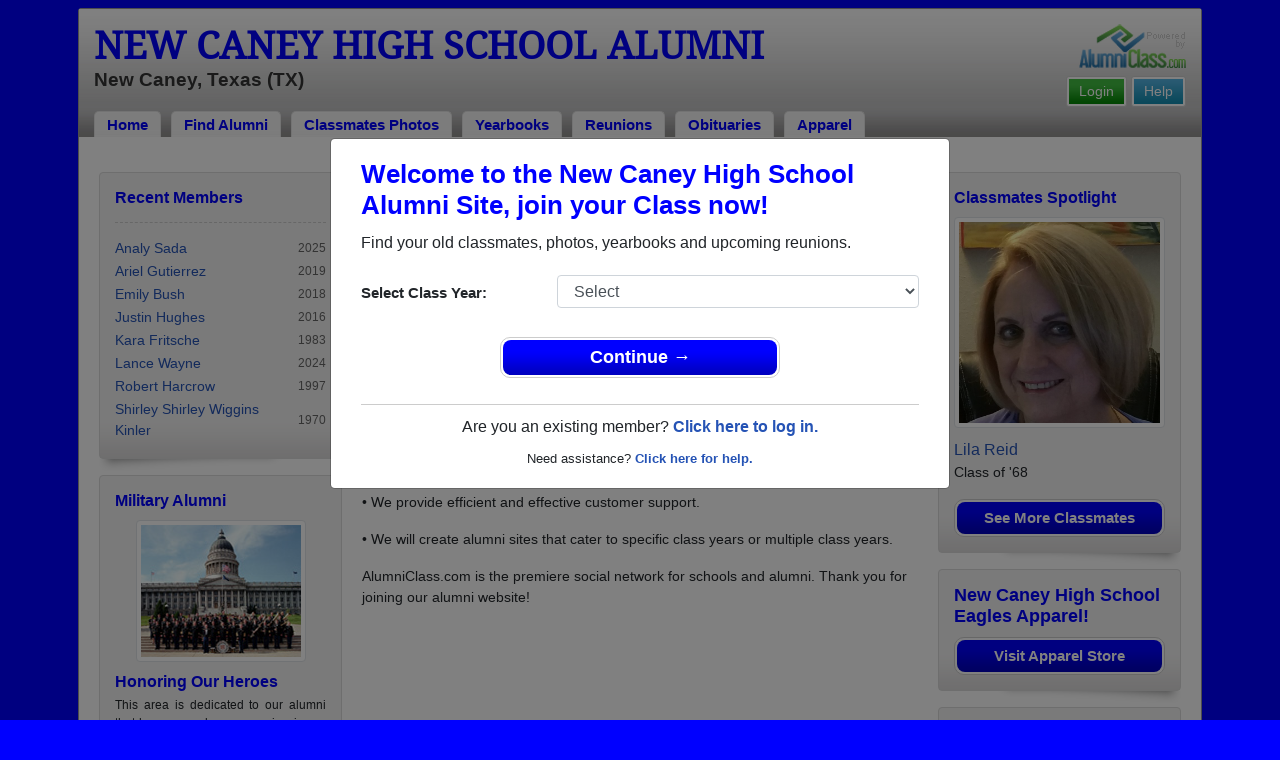

--- FILE ---
content_type: text/html; charset=UTF-8
request_url: https://www.alumniclass.com/new-caney-high-school-eagles-tx/about/
body_size: 7219
content:
<!doctype html>
<html class="no-js" lang="en">

<head>

    
			<script>
				window.dataLayer = window.dataLayer || [];
				window.dataLayer.push({
					content_group: 'School About',
school_type: 'High School',
state: 'TX',
school: 'New Caney High School'
				})
			</script>
			

    <!-- Google Tag Manager -->
    <script>(function(w,d,s,l,i){w[l]=w[l]||[];w[l].push({'gtm.start':
    new Date().getTime(),event:'gtm.js'});var f=d.getElementsByTagName(s)[0],
    j=d.createElement(s),dl=l!='dataLayer'?'&l='+l:'';j.async=true;j.src=
    'https://www.googletagmanager.com/gtm.js?id='+i+dl;f.parentNode.insertBefore(j,f);
    })(window,document,'script','dataLayer','GTM-WX3HKBM');</script>
    <!-- End Google Tag Manager -->

    <meta charset="utf-8">
    <meta http-equiv="x-ua-compatible" content="ie=edge">

    <title>New Caney High School Eagles - About us</title>

    <meta name="description" content="New Caney High School Alumni in New Caney, Texas TX - High School Apparel Clothing Merchandise - Find Alumni, Plan Reunion, Search for Reunions, Classmates High School Alumni Yearbooks, Alumni Reunion, New Caney High School Photos, New Caney High School Alumni Class, New Caney High School Apparel Clothing Merchandise">
<meta name="author" content="AlumniClass.com">
<meta name="robots" content="noindex">


    

    <meta name="viewport" content="width=device-width, initial-scale=1">

    <link rel="shortcut icon" type="image/x-icon" href="https://ac-cdn.alumniclass.com/v3/_images/logos/favicon.ico">
    <link rel="icon" href="https://ac-cdn.alumniclass.com/v3/_images/logos/favicon.ico">

    <link rel="canonical" href="https://www.alumniclass.com/new-caney-high-school-eagles-tx/about/" />

    <style media="all">
@import url(/v3/_css/packed-school.min_2019-01-24.css);
body { background-color:#0000FF; }
.dropbtn, #mobile-menu, .button-prim a { background-color:#0000FF; }
.main { border:8px solid #0000FF; }
.school-name a, .menu a, .h1-home a, .color1, .color1 a, #page-title { color:#0000FF; }
.underline1, #mobileNav { border-bottom: 1px solid #0000FF; }
.feeBox { border: 4px solid #0000FF; }
</style>


    <script type="text/javascript" src="https://ac-cdn.alumniclass.com/v3/_javascript/packed-school.min_2020-03-05.js"></script>
<script type="text/javascript" src="https://ac-cdn.alumniclass.com/v3/_javascript/remote/sdk.js"></script>


    

    <!-- Facebook Pixel Code -->
    <script>
      !function(f,b,e,v,n,t,s)
      {if(f.fbq)return;n=f.fbq=function(){n.callMethod?
      n.callMethod.apply(n,arguments):n.queue.push(arguments)};
      if(!f._fbq)f._fbq=n;n.push=n;n.loaded=!0;n.version='2.0';
      n.queue=[];t=b.createElement(e);t.async=!0;
      t.src=v;s=b.getElementsByTagName(e)[0];
      s.parentNode.insertBefore(t,s)}(window, document,'script',
      'https://connect.facebook.net/en_US/fbevents.js');
      fbq('init', '533478423752886');
      fbq('track', 'PageView');
    </script>
    <noscript><img height="1" width="1" style="display:none"
      src="https://www.facebook.com/tr?id=533478423752886&ev=PageView&noscript=1"
    /></noscript>
    <!-- End Facebook Pixel Code -->

</head>

<body>

    <!-- Google Tag Manager (noscript) -->
    <noscript><iframe src="https://www.googletagmanager.com/ns.html?id=GTM-WX3HKBM"
    height="0" width="0" style="display:none;visibility:hidden"></iframe></noscript>
    <!-- End Google Tag Manager (noscript) -->

	<style>
    #myModal {
		cursor:auto;
	}
    </style>

	<div id="fb-root"></div>
    
    <div id="modalBox"></div>
    
    
					<script type="text/javascript">
						function showModalRegNew(schoolUri, schoolName, color, isLower) {
							
							var html = '<div id="myModal" class="modal fade" role="dialog">';
							
							html += '<div class="modal-dialog">';
						
							html += '<div class="modal-content">';
						
							html += '<div id="reg-modal" class="modal-body" style="padding:20px 30px;">';
							
							
							html += '<h2 style="margin-bottom:10px; color:' + color + '; font-weight:bold;">Welcome to the ' + schoolName + ' Site, join your Class now!</h2>';
							
							html += '<p style="margin:0 0 20px 0;">Find your old classmates, photos, yearbooks and upcoming reunions.</p>';
							
							html += '<form action="/new-caney-high-school-eagles-tx/alumni-join" method="get">';
							
							html += '<div id="graduationYear" class="form-group row"><label class="col-sm-4 col-form-label" style="font-size:15px;">Select Class Year:</label><div class="col-sm-8"><select size="1" name="c" id="class_year" class="form-control"><option value="0">Select</option><option value=\'2026\'>2026</option><option value=\'2025\'>2025</option><option value=\'2024\'>2024</option><option value=\'2023\'>2023</option><option value=\'2022\'>2022</option><option value=\'2021\'>2021</option><option value=\'2020\'>2020</option><option value=\'2019\'>2019</option><option value=\'2018\'>2018</option><option value=\'2017\'>2017</option><option value=\'2016\'>2016</option><option value=\'2015\'>2015</option><option value=\'2014\'>2014</option><option value=\'2013\'>2013</option><option value=\'2012\'>2012</option><option value=\'2011\'>2011</option><option value=\'2010\'>2010</option><option value=\'2009\'>2009</option><option value=\'2008\'>2008</option><option value=\'2007\'>2007</option><option value=\'2006\'>2006</option><option value=\'2005\'>2005</option><option value=\'2004\'>2004</option><option value=\'2003\'>2003</option><option value=\'2002\'>2002</option><option value=\'2001\'>2001</option><option value=\'2000\'>2000</option><option value=\'1999\'>1999</option><option value=\'1998\'>1998</option><option value=\'1997\'>1997</option><option value=\'1996\'>1996</option><option value=\'1995\'>1995</option><option value=\'1994\'>1994</option><option value=\'1993\'>1993</option><option value=\'1992\'>1992</option><option value=\'1991\'>1991</option><option value=\'1990\'>1990</option><option value=\'1989\'>1989</option><option value=\'1988\'>1988</option><option value=\'1987\'>1987</option><option value=\'1986\'>1986</option><option value=\'1985\'>1985</option><option value=\'1984\'>1984</option><option value=\'1983\'>1983</option><option value=\'1982\'>1982</option><option value=\'1981\'>1981</option><option value=\'1980\'>1980</option><option value=\'1979\'>1979</option><option value=\'1978\'>1978</option><option value=\'1977\'>1977</option><option value=\'1976\'>1976</option><option value=\'1975\'>1975</option><option value=\'1974\'>1974</option><option value=\'1973\'>1973</option><option value=\'1972\'>1972</option><option value=\'1971\'>1971</option><option value=\'1970\'>1970</option><option value=\'1969\'>1969</option><option value=\'1968\'>1968</option><option value=\'1967\'>1967</option><option value=\'1966\'>1966</option><option value=\'1965\'>1965</option><option value=\'1964\'>1964</option><option value=\'1963\'>1963</option><option value=\'1962\'>1962</option><option value=\'1961\'>1961</option><option value=\'1960\'>1960</option><option value=\'1959\'>1959</option><option value=\'1958\'>1958</option><option value=\'1957\'>1957</option><option value=\'1956\'>1956</option><option value=\'1955\'>1955</option><option value=\'1954\'>1954</option><option value=\'1953\'>1953</option><option value=\'1952\'>1952</option><option value=\'1951\'>1951</option><option value=\'1950\'>1950</option></select></div></div>';
						
							html += '</form>';
							
							html += '<div style="padding-top:5px; padding-bottom:0; margin:0 auto; max-width:280px;">';
						
							html += '<div class="button-prim" style="margin:5px 0;"><a style="padding:4px 30px; background-color:'+color+'; font-size:18px;" title="Register as an ' + ((isLower == 1) ? 'member' : 'alumni') + ' of ' + schoolName + '" href="javascript:;" onclick="document.forms[0].submit();" target="_self">Continue &rarr;</a></div>&nbsp;';
							
							html += '</div>';


							html += '<div style="border-top:1px solid #ccc;">';
						
							html += '<p style="font-size:16px; text-align:center; margin-top:10px; margin-bottom:10px;">Are you an existing member? <a rel="nofollow" style="font-weight:bold;" href="/' + schoolUri + '/member-login/">Click here to log in.</a></p>';
							
							html += '<p style="font-size:13px; text-align:center; margin-top:0; margin-bottom:0;">Need assistance? <a rel="nofollow" style="font-weight:bold;" href="/' + schoolUri + '/contact/">Click here for help.</a></p>';
							
							html += '</div>';
							
							
							html += '</div>';
							
							html += '</div>';
							
							html += '</div>';
							
							html += '</div>';
							
							document.getElementById('modalBox').innerHTML = html;
						
							$("#myModal").modal(
								{
									backdrop: 'static'
								}
							);
							
						}
					</script>
				
<script type="text/javascript">setTimeout("showModalRegNew('new-caney-high-school-eagles-tx', 'New Caney High School Alumni', '#0000FF', '0');", 1000);</script>

			<script type="text/javascript">
				FB.init({appId: "291485707632121", version: 'v19.0', status: true, cookie: true});
			
				function postToFeed() {				
					// calling the API ...
					var obj = {
					method: 'feed',
					redirect_uri: 'https://www.alumniclass.com/new-caney-high-school-eagles-tx',
					link: 'https://www.alumniclass.com/new-caney-high-school-eagles-tx/',
		picture: 'https://www.alumniclass.com/v3/_images/photos/share_reunion2.jpg',
					name: 'New Caney High School',
					description: 'Join our new Eagles Alumni site! Post class reunions, class photos, alumni profiles, school apparel and more!'
				};
				
				function callback(response) {
					if (response['post_id']) {
		
					}
				}
				
				FB.ui(obj, callback);
			}
			</script>
		

    
    <div class="container main">

		<div class="main-inner">
        
        	<header>
            
            	<div class="row">
            	
                    <div class="col-md-9">
                
                        <h3 class="school-name"><a title="New Caney High School Alumni" href="/new-caney-high-school-eagles-tx/" target="_self">New Caney High School Alumni</a></h3>
                        
                        <h3 class="school-address">New Caney, Texas (TX)</h3>
                    
                    </div>
                    
                    <div class="col-md-3">
                        
                        <a title="High School Alumni Reunions by AlumniClass" id="powered-by" href="https://www.alumniclass.com/" target="_self"></a>
                        
                        <div class="clearfix"></div>
                        
                        <div id="nav-btn-1" class="hdr-button"><a rel="nofollow" title="Help &amp; Support" href="/new-caney-high-school-eagles-tx/contact/" target="_self" class="blue">Help</a></div><div id="nav-btn-2" class="hdr-button"><a rel=”nofollow” title="Login to New Caney High School Alumni Site" href="/new-caney-high-school-eagles-tx/member-login/" target="_self" class="green">Login</a></div>
                        
		                
                  
                    </div>
                
                </div>
                
                
				 <div id="menu" class="menu">

					<a title="New Caney High School Alumni Home"
			 href="/new-caney-high-school-eagles-tx/">Home</a>
			
					<a title="Find New Caney High School Alumni" href="/new-caney-high-school-eagles-tx/alumni-classmates/">Find Alumni</a>
					<a title="New Caney High School Classmates Photos" href="/new-caney-high-school-eagles-tx/photos/">Classmates Photos</a>
				
					<a title="New Caney High School Yearbooks" href="/new-caney-high-school-eagles-tx/yearbooks/">Yearbooks</a>
					<a title="Find New Caney High School Reunions" href="/new-caney-high-school-eagles-tx/alumni-class-reunions/">Reunions</a>
					<a title="New Caney High School Obituaries" href="/new-caney-high-school-eagles-tx/in-memory/">Obituaries</a>
					
					<a title="New Caney High School Eagles Apparel Store" href="https://apparelnow.com/new-caney-high-school-apparel/">Apparel</a>
					
				 </div>
			
                
                <div class="clearfix"></div>
                
            </header>
            
            
				<div id="mobile-menu">
			<div class="hdr-button"><a rel="nofollow" title="Help &amp; Support" href="/new-caney-high-school-eagles-tx/contact/" target="_self" class="blue">Help</a></div><div class="hdr-button"><a rel=”nofollow” title="Login to New Caney High School Alumni Site" href="/new-caney-high-school-eagles-tx/member-login/" target="_self" class="green">Login</a></div>
					 <div class="dropdown">
					  <button class="dropbtn" type="button" id="dropdownMenuButton" data-toggle="dropdown" aria-haspopup="true" aria-expanded="false"><img width="26" src="https://ac-cdn.alumniclass.com/v3/_images/misc/menu-btn.png"> Menu</button>
					  <div id="school-menu" class="dropdown-menu" aria-labelledby="dropdownMenuButton">
						<a class="dropdown-item" title="New Caney High School Alumni Home"
				 href="/new-caney-high-school-eagles-tx/">Home</a>
						<a class="dropdown-item" title="Find New Caney High School Alumni" href="/new-caney-high-school-eagles-tx/alumni-classmates/">Find Alumni</a>
						<a class="dropdown-item" title="New Caney High School Classmates Photos" href="/new-caney-high-school-eagles-tx/photos/">Classmates Photos</a>
				
						<a class="dropdown-item" title="New Caney High School Yearbooks" href="/new-caney-high-school-eagles-tx/yearbooks/">Yearbooks</a>
						<a class="dropdown-item" title="Find New Caney High School Reunions" href="/new-caney-high-school-eagles-tx/alumni-class-reunions/">Reunions</a>
						<a class="dropdown-item" title="New Caney High School Obituaries" href="/new-caney-high-school-eagles-tx/in-memory/">Obituaries</a>
					
						<a class="dropdown-item" title="New Caney High School Eagles Apparel Store" href="https://apparelnow.com/new-caney-high-school-apparel/">School Apparel</a>
					
					  </div>
					</div>
				
				</div>
			

            
            
            <div class="container content">

            	
			<div class="row three-col">
		
	<div id="left-column" class="col-md-3">

		<div id="photoFeature" style="margin-bottom:18px;"><img style="width:100%;" src="/images/profile-group.jpg"></div>
	
			<div id="membersBox" class="module">
				<div class="container">
					<h2 class="color1">Recent Members</h2>
					<div class="dashed-line"></div>
					<table class="interest-points" cellpadding="0" cellspacing="0" border="0" width="100%">
						<tbody>
		
							<tr>
								<td class="name" align="left" valign="middle"><a title="View Analy Sada's Alumni Profile" href="/new-caney-high-school-eagles-tx/profile/analy-sada/11636181/" target="_self">Analy Sada</a></td>
								<td class="year" align="right" valign="middle">2025</td>
							</tr>
			
							<tr>
								<td class="name" align="left" valign="middle"><a title="View Ariel Gutierrez's Alumni Profile" href="/new-caney-high-school-eagles-tx/profile/ariel-gutierrez/11590152/" target="_self">Ariel Gutierrez</a></td>
								<td class="year" align="right" valign="middle">2019</td>
							</tr>
			
							<tr>
								<td class="name" align="left" valign="middle"><a title="View Emily Bush's Alumni Profile" href="/new-caney-high-school-eagles-tx/profile/emily-bush/11736079/" target="_self">Emily Bush</a></td>
								<td class="year" align="right" valign="middle">2018</td>
							</tr>
			
							<tr>
								<td class="name" align="left" valign="middle"><a title="View Justin Hughes's Alumni Profile" href="/new-caney-high-school-eagles-tx/profile/justin-hughes/11691706/" target="_self">Justin Hughes</a></td>
								<td class="year" align="right" valign="middle">2016</td>
							</tr>
			
							<tr>
								<td class="name" align="left" valign="middle"><a title="View Kara Fritsche's Alumni Profile" href="/new-caney-high-school-eagles-tx/profile/kara-fritsche/11757212/" target="_self">Kara Fritsche</a></td>
								<td class="year" align="right" valign="middle">1983</td>
							</tr>
			
							<tr>
								<td class="name" align="left" valign="middle"><a title="View Lance Wayne's Alumni Profile" href="/new-caney-high-school-eagles-tx/profile/lance-wayne/11669654/" target="_self">Lance Wayne</a></td>
								<td class="year" align="right" valign="middle">2024</td>
							</tr>
			
							<tr>
								<td class="name" align="left" valign="middle"><a title="View Robert Harcrow's Alumni Profile" href="/new-caney-high-school-eagles-tx/profile/robert-harcrow/11705445/" target="_self">Robert Harcrow</a></td>
								<td class="year" align="right" valign="middle">1997</td>
							</tr>
			
							<tr>
								<td class="name" align="left" valign="middle"><a title="View Shirley Shirley Wiggins Kinler's Alumni Profile" href="/new-caney-high-school-eagles-tx/profile/shirley-shirley-wiggins-kinler/11597181/" target="_self">Shirley Shirley Wiggins Kinler</a></td>
								<td class="year" align="right" valign="middle">1970</td>
							</tr>
			
						</tbody>
					</table>
				</div>
				<div class="clearfix"></div>
			</div>
		
			<div id="militaryBox" class="module">
				<div class="container">
				
					<h2 class="color1"><a title="View a list classmates in the armed forces" href="/new-caney-high-school-eagles-tx/military-alumni-view/" target="_self">Military Alumni</a></h2>
					
					<div style="text-align:center; margin-top:10px;">
						<a title="Military Alumni Profiles" href="/new-caney-high-school-eagles-tx/military-alumni-view/" target="_self"><img alt="Military High School Alumni" src="https://ac-cdn.alumniclass.com/v3/_images/photos/military-high-school-alumni-1.jpg" class="img-thumbnail"></a>
					</div>
					
					<h2 class="color1" style="padding:10px 0 0 0; margin:0;">Honoring Our Heroes</h3>
					
					<p style="font-size:12px; padding:5px 0 0 0; margin:0; text-align:justify;">This area is dedicated to our alumni that have served or are serving in our armed forces!</p>
					
					<div class="button-prim">
						<a title="View your New Caney High School military Alumni photos" href="/new-caney-high-school-eagles-tx/military-alumni-view/" target="_self">View Military Alumni</a>
					</div>
					
					<div class="button-prim" style="margin-top:10px;">
						<a title="Obituaries" href="/new-caney-high-school-eagles-tx/in-memory/" target="_self">Obituaries</a>
					</div>
							
					<div class="clearfix"></div>
					
				</div>
			</div>			
				
			<div id="ringsBox" class="module lost-rings">
				<div class="container">
				
					<h2 class="color1">Lost Class Rings</h2>
					
					<p>Have you lost your New Caney High School class ring? Have you found someone's class ring? Visit our Eagles lost class ring page to search for your class ring or post information about a found ring.</p>
					
					<div class="button-prim">
						<a title="Search New Caney High School lost class rings" href="/new-caney-high-school-eagles-tx/lost-rings/" target="_self">Go to Lost Rings Page</a>
					</div>

				</div>
			</div>
		
			<div id="guessBox" class="module">
				<div class="container">
					<h2 class="color1" style="margin-bottom:10px;"><a title="Guess Who!" href="/new-caney-high-school-eagles-tx/photos/" target="_self">Guess Who?</a></h2>
					
					<div style="text-align:center;">
		
					<a title="View profile" href="/new-caney-high-school-eagles-tx/profile/allison-tillery/7461039/" target="_self"><img class="img-thumbnail" alt="Allison Tillery, class of 1978" src="https://ac-cdn.alumniclass.com/school_images/13711/profiles/thb_522104237.jpg"></a>
			
					</div>

					<div class="button-prim" style="margin-top:15px;">
						<a title="View this New Caney High School Alumni Profile" href="/new-caney-high-school-eagles-tx/profile/allison-tillery/7461039/" target="_self">View Profile</a>
					</div>
					
					<div class="clearfix"></div>
					
				</div>
			</div>
		
	</div>

				<div class="col-md-6 three-col-main">

					<h1 class="color1" style="margin-bottom:20px;">About us</h1>
					
					<p>
						AlumniClass.com is the leading provider of alumni web sites for high schools, alumni and other related groups throughout the United States. We have achieved this status through our high standards of operation. Many schools and alumni have chosen Alumniclass.com as a solution for building their online alumni networks, and here are a few reasons why...
					</p>
				
					<p>
						&bull; Our alumni sites are free for schools and faculty.
					</p>
					
					<p>
						&bull; We will work with your school to promote your news and events.
					</p>
					
					<p>
						&bull; We uphold strict policies pertaining to the privacy of our members.
					</p>
					
					<p>
						&bull; We offer reunion and event planning tools for our members.
					</p>
					
					<p>
						&bull; We provide efficient and effective customer support.
					</p>
					
					<p>
						&bull; We will create alumni sites that cater to specific class years or multiple class years.
					</p>
				
					<p>
						AlumniClass.com is the premiere social network for schools and alumni. Thank you for joining our alumni website!
					</p>
			
				</div>
		
	<div id="right-column" class="col-md-3">

		<div class="module">
			<div class="container">
			
				<h2 class="color1">Classmates Spotlight</h2>

            	<div style="text-align:center; margin-top:10px; margin-bottom:10px;">
					<img class="img-thumbnail" alt="New Caney High School Classmates" src="https://ac-cdn.alumniclass.com/school_images/13711/profiles/737863439.jpg" />
                </div>
                
				<p>
                	<a style="font-size:16px;" title="Lila Reid" href="/new-caney-high-school-eagles-tx/profile/lila-reid/6456911/">Lila Reid</a>
	<br>Class of '68
				</p>

				<div class="button-prim">
					<a rel="nofollow" title="See more New Caney High School classmates" href="/new-caney-high-school-eagles-tx/alumni-join/" target="_self">See More Classmates</a>
				</div>
				
				<div class="clearfix"></div>
				
			</div>
		</div>		
				
		<div class="module">
			<div class="container">
				
				<h2 class="color1" style="margin-bottom:10px; color:#0000FF;"><a style="font-size:18px;" title="New Caney High School Eagles Apparel" href="https://apparelnow.com/new-caney-high-school-apparel/">New Caney High School Eagles Apparel!</a></h2>
	
				<div class="button-prim" style="margin-top:10px;">
					<a title="Visit apparel store" href="https://apparelnow.com/new-caney-high-school-apparel/" target="_self">Visit Apparel Store</a>
				</div>
				
				<div class="clearfix"></div>
				
			</div>
		</div>
	
	
		<div class="module">
			<div class="container">
				<h2 class="color1" style="margin-bottom:10px;">Alumni Stories</h2>
				
				<img width="70" style="float:right; border:4px solid #fff; margin:0 10px 0 0;" alt="High School Alumni Stores" src="https://ac-cdn.alumniclass.com/v3/_images/misc/high-school-alumni-stores.jpg" />

				<p>
					Read and submit stories about our classmates from New Caney High School, post achievements and news about our alumni, and post photos of our fellow Eagles.
				</p>
				
				<div class="button-prim">
					<a title="New Caney High School Alumni Stories" href="/new-caney-high-school-eagles-tx/distinguished-alumni-view/" target="_self">Alumni Stories &raquo;</a>
				</div>
				
				<div class="clearfix"></div>
				
			</div>
		</div>
			
		<div id="newsBox" class="module">
			<div class="container">
				<h2 class="color1" style="margin-bottom:10px;">School News</h2>

		<p style="font-size:12px;">
			Do you have any news to share? Keep our classmates informed on news and current events!
	
			<em>Please post all reunion information in the <a rel="nofollow" href="/new-caney-high-school-eagles-tx/reunions/">reunion area.</a></em>
		
		</p>
	
				<div class="button-prim">
					<a rel="nofollow" title="New Caney High School News" href="/new-caney-high-school-eagles-tx/news/?add" target="_self">Post Your News</a>
				</div>
				
				<div class="button-prim" style="margin-top:10px;">
					<a title="Obituaries" href="/new-caney-high-school-eagles-tx/in-memory/" target="_self">Obituaries</a>
				</div>
					
				<div class="clearfix"></div>
				
			</div>
		</div>

	</div>

			</div>
		


                <div class="clearfix"></div>

            </div>

            
            
            <footer>
            	
                <div class="footer-links">
                    
				<a href="/about-alumniclass/" title="About our New Caney High School Alumni Site" target="_self">About</a>
				<span class="dot">&bull;</span>
			
			<a rel="nofollow" href="/new-caney-high-school-eagles-tx/terms/" title="Terms of Use" target="_self">Terms of Use</a>
			<span class="dot">&bull;</span>
			<a rel="nofollow" href="/new-caney-high-school-eagles-tx/privacy/" title="Privacy Policy" target="_self">Privacy Policy</a>
		
			<span class="dot">&bull;</span>
			<a rel="nofollow" href="/new-caney-high-school-eagles-tx/contact/" title="Contact us" target="_self">Contact</a>
			
			<div style="margin-top:10px; text-align:right;">
				Connect with us:
				<a class="bg-sml_pinterest" title="Connect with AlumniClass.com on Pinterest" target="_blank" href="http://www.pinterest.com/alumniclass/"></a>
				<a class="bg-sml_google" title="Connect with AlumniClass.com on Google+" target="_blank" href="https://plus.google.com/b/112791094073977611020/112791094073977611020"></a>
				<a class="bg-sml_twitter" title="Connect with AlumniClass.com on Twitter" target="_blank" href="https://twitter.com/Alumni_Class"></a>				
				<a class="bg-sml_facebook" title="Connect with AlumniClass.com on Facebook" target="_blank" href="https://www.facebook.com/pages/AlumniClass/162645670426324"></a>
			</div>
			
                </div>
                
                <div id="copyright">
                    Copyright &copy; 2026 <a title="School Alumni Reunions" href="http://www.alumniclass.com/" target="_blank">AlumniClass, Inc.</a> All rights reserved.
                    <br>New Caney High School, New Caney, Texas (TX)<br>AlumniClass.com (13711) - 10019 E Knox Ave, Spokane Valley WA, 99206.<div style="font-size:12px; margin-top:4px; color:#333;">AlumniClass.com is not affiliated with and is independent of any school, school district, alumni association or any other sites.</div>
                </div>
                
                <div class="clearfix"></div>
                            
            </footer>
        
        </div>

    </div>
    
    
    
</body>

</html>